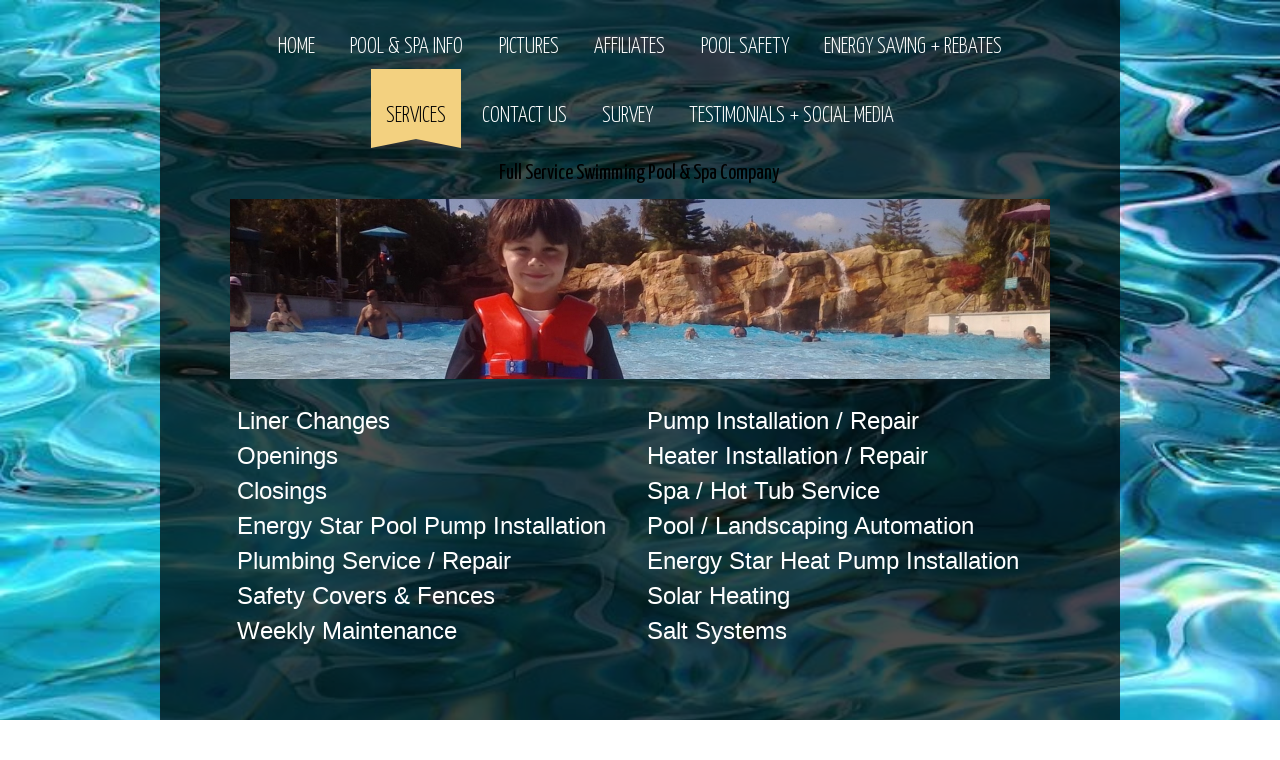

--- FILE ---
content_type: text/html; charset=UTF-8
request_url: http://falconpools.net/services.shtml
body_size: 4415
content:
<!DOCTYPE html>
<html  lang="en">
<head>
			<script type="text/javascript" src="https://ajax.googleapis.com/ajax/libs/jquery/1.7.1/jquery.min.js"></script>
			<meta http-equiv="Content-Type" content="text/html; charset=UTF-8" />
<meta name="viewport" content="width=device-width, initial-scale=1" />
<meta property="og:image" content="/var/m_c/c5/c58/22154/236822-KIMG0108.JPG" />
<meta property="og:title" content="Services" />
<meta http-equiv="last-modified" content="2026-01-16 22:12:34" />
<meta name="generator" content="Websplanet" />
<meta name="robots" content="index,follow" />
<meta property="og:url" content="http://falconpools.net/services" />	<title>Services - Falcon Pools</title>	<link href="/var/m_c/c5/c58/22154/206660-favicon.jpg" rel="SHORTCUT ICON" type="image/jpeg" />
<link href="/css/widgets/concat_widget.min.css?v=7.2.44627" media="screen" rel="stylesheet" type="text/css" />
<link href="/templates/creator/m_9/97/979/213/css/main.min.css?v=1468265700" media="screen" rel="stylesheet" type="text/css" id="template-grid" />
<link href="/templates/creator/m_9/97/979/213/css/style.min.css?v=1468265700" media="screen" rel="stylesheet" type="text/css" id="template-skin" />
<link href="http://falconpools.net/services" rel="canonical" />		

	<style>.free-text-image .freetext-image .image_wrapper{display:block;}</style>
            <script>
                jQuery(window).load(function(){
                    if(navigator.userAgent.indexOf('Safari') != -1
                    && navigator.userAgent.indexOf('Chrome') == -1
                    && navigator.userAgent.indexOf('Edge') == -1
                    && $('.editing-mode').length == 0){
                        $('img').each(function(){
                            if($(this).height() == 0){
                                var img = new Image();
                                img.src = $(this).attr('src');
                                var parent = $(this).parent();
                                $(this).detach();
                                parent.append(img);
                            }
                        });
                    }
                });
            </script>
	
	<link type="text/css" href="/css/skeleton.css" rel="stylesheet">
<link href='http://fonts.googleapis.com/css?family=Yanone+Kaffeesatz:400,300' rel='stylesheet' type='text/css'>
<script type="text/javascript" src="/templates/creator/m_9/97/979/213/assets/wp-menu.js?v=1468265700"></script>
<script type="text/javascript" src="/templates/creator/m_9/97/979/213/assets/jQuery.circleMenu.js?v=1468265700"></script>
<!--[if lt IE 9]>
<script src="http://html5shim.googlecode.com/svn/trunk/html5.js"></script>
<![endif]-->
<script type="text/javascript">
		//label of menu button on mobile version
		var config = {
			navigation: "Navigation"
		};
    $(function(){
        $('#circle-action').circleMenu({
          direction:'top-left',
          trigger:'click',
          item_diameter: 40,
            });
        $('a').on('click',function(evt){
          if($(this).attr('href')==='#'){
            evt.preventDefault();
          }
        });      
    });



if(/(iPhone|iPod|iPad)/i.test(navigator.userAgent)) { 
    $( ":input" ).focus(function() {
      $("#fixed_mobile_action").hide()
    });
    $( ":input" ).focusout(function() {
      $("#fixed_mobile_action").show()
    });
    if(/OS [2-4]_\d(_\d)? like Mac OS X/i.test(navigator.userAgent)) { 
        // iOS 2-4 so Do Something  
      // alert('ios[2-4]');
       $('#circle-action').removeClass('ios5');
       $('#circle-action').addClass('ios4');

        $('.sk-container').on('touchstart', function(){
           $('#circle-action').css('visibility', 'hidden');
        });


        var $myFixedDiv = $('#circle-action');
        var iFixedDivHeight = $myFixedDiv.outerHeight({ 'margin': true });

        $(window).scroll(function() {
            var iWindowHeight = $(window).height();
            var iScrollPosition = $(document).scrollTop(); // or document.body.scrollTop
            //$myFixedDiv.css({ 'top': iWindowHeight + iScrollPosition - iFixedDivHeight + 60});
             $myFixedDiv.css({ 'bottom': 0 - iScrollPosition - iFixedDivHeight - 20});

        });


        $('.sk-container').on('touchend', function(){  
             $('#circle-action').css('visibility', 'visible');
        }); 
                    

    } else {
        // iOS 5 or Newer so Do Nothing             
                
    }
}





	</script>
<style type="text/css" media="screen">
<!--
body{  background-image: none; background-color:transparent; background-size: auto; }

-->
</style></head>
<body>
  <!-- Panel -->


  <div class="sk-container skinBg">
    <header class="header clearfix">
      <div class="fourteen columns offset-by-one">
        <nav class="nav">
          <ul id="nav" class="menu_count_10 wp-menu"><li id="menu_7" class="first  lb_7 menu-item-home"><a href="//falconpools.net/" target="_self" title="Home" data-pageid="7" data-act="canvas" data-itemid="7" data-cat="0">Home</a> </li><li id="menu_8" class=" lb_8 menu-item-toppage"><a href="//falconpools.net/contact-us.shtml" target="_self" title="Pool &amp; Spa Info" data-pageid="8" data-act="canvas" data-itemid="8" data-cat="0">Pool &amp; Spa Info</a> </li><li id="menu_44661" class=" lb_44661 menu-item-toppage"><a href="//falconpools.net/pictures.shtml" target="_self" title="Pictures" data-pageid="44661" data-act="canvas" data-itemid="44856" data-cat="0">Pictures</a> </li><li id="menu_44722" class=" lb_44722 menu-item-toppage"><a href="//falconpools.net/service-agreements.shtml" target="_self" title="Affiliates" data-pageid="44722" data-act="canvas" data-itemid="44917" data-cat="0">Affiliates</a> </li><li id="menu_48828" class=" lb_48828 menu-item-toppage"><a href="//falconpools.net/pool-safety.shtml" target="_self" title="Pool Safety" data-pageid="48828" data-act="canvas" data-itemid="48622" data-cat="0">Pool Safety</a> </li><li id="menu_48829" class=" lb_48829 menu-item-toppage"><a href="//falconpools.net/energy-saving.shtml" target="_self" title="Energy Saving + Rebates" data-pageid="48829" data-act="canvas" data-itemid="48623" data-cat="0">Energy Saving + Rebates</a> </li><li id="menu_48918" class="current  lb_48918 menu-item-toppage"><a href="//falconpools.net/services.shtml" target="_self" title="Services" data-pageid="48918" data-act="canvas" data-itemid="48673" data-cat="0">Services</a> </li><li id="menu_49659" class=" lb_49659 menu-item-toppage"><a href="//falconpools.net/contact-us-2.shtml" target="_self" title="Contact Us" data-pageid="49659" data-act="canvas" data-itemid="49208" data-cat="0">Contact Us</a> </li><li id="menu_44659" class=" lb_44659 menu-item-toppage"><a href="//falconpools.net/customer-survey.shtml" target="_self" title="Survey" data-pageid="44659" data-act="canvas" data-itemid="44854" data-cat="0">Survey</a> </li><li id="menu_70969" class="last lb_70969 menu-item-toppage"><a href="//falconpools.net/testimonials.shtml" target="_self" title="Testimonials + Social Media" data-pageid="70969" data-act="canvas" data-itemid="68990" data-cat="0">Testimonials + Social Media</a> </li></ul> 
        </nav>
        <div class="logo-container" ></div>
         <div class="taglines"><div class="tagline-one">Full Service Swimming Pool & Spa Company</div> <div class="tagline-two"></div></div>
      </div>
    </header>
    
    <div class=" skinAlign clearfix">
      <!-- START HEADER IMAGE -->
        <div id="header-image" class="fourteen columns offset-by-one">
          <div class="headerimage">
            <div id="header-image-wrapper-1"><img src="/var/m_c/c5/c58/22154/236822-KIMG0108.JPG" id="siteMainDynHeaderImage1" style="border:0px" /></div>          </div>
                  </div>
        <!-- END HEADER IMAGE -->
      <section role="main" id="content" class="fourteen columns offset-by-one ">
        <!-- START CONTENT -->
        <div class="content-data"> 
        	<div id="searchResults"></div>          <div id="wp_content_data"><div class="vertical" style="width: 100%;"><div class="diy-two-cols diy-f-layout diy-f-layout-g2"><div class="diy-f-layout-inner"><div class="diy-canvas-left-area diy-f-sub-canvas diy-f-sub-canvas0"><div class="diy-f-sub-canvas-inner"><div class="widget-wrapper widget-element free-text diy-resizable ">

		<div id="widget-id-389085" 
		class="widget-body " style="">
		<div class="freetextarea">	
	<ul><li><span style="font-family:trebuchet ms,helvetica,sans-serif;"><span style="font-size: 24px;">Liner Changes</span></span></li><li><span style="font-family:trebuchet ms,helvetica,sans-serif;"><span style="font-size: 24px;">Openings&nbsp;</span></span></li><li><span style="font-family:trebuchet ms,helvetica,sans-serif;"><span style="font-size: 24px;">​Closings</span></span></li><li><span style="font-family:trebuchet ms,helvetica,sans-serif;"><span style="font-size: 24px;">Energy Star Pool Pump Installation</span></span></li><li><span style="font-family:trebuchet ms,helvetica,sans-serif;"><span style="font-size: 24px;">Plumbing Service / Repair</span></span></li><li><span style="font-family:trebuchet ms,helvetica,sans-serif;"><span style="font-size: 24px;">Safety Covers &amp; Fences</span></span></li><li><span style="font-family:trebuchet ms,helvetica,sans-serif;"><span style="font-size: 24px;">Weekly Maintenance</span></span></li><li><br></li><li><br></li></ul></div>
<div class="clear"></div>	</div>
</div>


</div></div><div class="diy-canvas-right-area diy-f-sub-canvas diy-f-sub-canvas1"><div class="diy-f-sub-canvas-inner"><div class="widget-wrapper widget-element free-text diy-resizable ">

		<div id="widget-id-392678" 
		class="widget-body " style="">
		<div class="freetextarea">	
	<ul><li><span style="font-family:trebuchet ms,helvetica,sans-serif;"><span style="font-size: 24px;">Pump Installation / Repair</span></span></li><li><span style="font-family:trebuchet ms,helvetica,sans-serif;"><span style="font-size: 24px;">Heater Installation / Repair</span></span></li><li><span style="font-family:trebuchet ms,helvetica,sans-serif;"><span style="font-size: 24px;">Spa / Hot Tub Service</span></span></li><li><span style="font-family:trebuchet ms,helvetica,sans-serif;"><span style="font-size: 24px;">Pool / Landscaping Automation</span></span></li><li><font face="trebuchet ms, helvetica, sans-serif"><span style="font-size: 24px;">Energy Star Heat Pump Installation</span></font></li><li><span style="font-family:trebuchet ms,helvetica,sans-serif;"><span style="font-size: 24px;">Solar Heating</span></span></li><li><font face="trebuchet ms, helvetica, sans-serif"><span style="font-size: 24px;">Salt Systems</span></font></li></ul></div>
<div class="clear"></div>	</div>
</div>


</div></div><div class="clear"></div></div></div></div></div>        </div>  
        <!-- END CONTENT -->
      </section>

      <footer class="fourteen columns offset-by-one">
        <div class="footer">
        
          <div class="clearfix">
            <div class="mirrormenu"><ul id="mirror-menu-module"><li id="mirror_menu_td_7" class="mirror_menu"><a href="http://falconpools.net/" target="_self" title="Home" data-pageid="7" data-act="canvas" data-itemid="7" data-cat="0">Home</a></li><li id="mirror_menu_td_8" class="mirror_menu"><a href="http://falconpools.net/contact-us.shtml" target="_self" title="Pool &amp; Spa Info" data-pageid="8" data-act="canvas" data-itemid="8" data-cat="0">Pool &amp; Spa Info</a></li><li id="mirror_menu_td_44661" class="mirror_menu"><a href="http://falconpools.net/pictures.shtml" target="_self" title="Pictures" data-pageid="44661" data-act="canvas" data-itemid="44856" data-cat="0">Pictures</a></li><li id="mirror_menu_td_44722" class="mirror_menu"><a href="http://falconpools.net/service-agreements.shtml" target="_self" title="Affiliates" data-pageid="44722" data-act="canvas" data-itemid="44917" data-cat="0">Affiliates</a></li><li id="mirror_menu_td_48828" class="mirror_menu"><a href="http://falconpools.net/pool-safety.shtml" target="_self" title="Pool Safety" data-pageid="48828" data-act="canvas" data-itemid="48622" data-cat="0">Pool Safety</a></li><li id="mirror_menu_td_48829" class="mirror_menu"><a href="http://falconpools.net/energy-saving.shtml" target="_self" title="Energy Saving + Rebates" data-pageid="48829" data-act="canvas" data-itemid="48623" data-cat="0">Energy Saving + Rebates</a></li><li id="mirror_menu_td_48918" class="mirror_menu"><a href="http://falconpools.net/services.shtml" target="_self" title="Services" data-pageid="48918" data-act="canvas" data-itemid="48673" data-cat="0">Services</a></li><li id="mirror_menu_td_49659" class="mirror_menu"><a href="http://falconpools.net/contact-us-2.shtml" target="_self" title="Contact Us" data-pageid="49659" data-act="canvas" data-itemid="49208" data-cat="0">Contact Us</a></li><li id="mirror_menu_td_44659" class="mirror_menu"><a href="http://falconpools.net/customer-survey.shtml" target="_self" title="Survey" data-pageid="44659" data-act="canvas" data-itemid="44854" data-cat="0">Survey</a></li><li id="mirror_menu_td_70969" class="mirror_menu"><a href="http://falconpools.net/testimonials.shtml" target="_self" title="Testimonials + Social Media" data-pageid="70969" data-act="canvas" data-itemid="68990" data-cat="0">Testimonials + Social Media</a></li></ul></div>
            <div class="footer-text"><div id="footerContent"></div>
<div id="mySocialList" class="addthis_toolbox addthis_32x32_style addthis_default_style"></div>

        
	<script type="application/ld+json">
	{
	  "@context": "http://schema.org",
	  "@type": "LocalBusiness",
	  "url": "http://falconpools.net",
		 "sameAs" : [
		 "http://plus.google.com/116989581243822772821/posts"	  ]
	}
</script>


</div>
            <div class="languages">
                          </div>
          </div>
          
        </div>
      </footer>
    </div>
  </div>
  <div id="fixed_mobile_action" class="clearfix">
    <ul id="circle-action" class="ios5">
      <li><a href="#">+</a></li>
      <li class="phone" data-word="Call us now !"><a href="tel:631-960-5621" class="click-phone">Call us now !</a></li>
      <li class="map" data-word="Find us on the map"> <a href="https://maps.google.com/maps?q=P.O. Box 554 Hampton Bays United States" class="click-map">Find us on the map</a></li>
      <li class="mail" data-word="Send us an email"><a href="mailto:david@falconpools.net" class="click-mail">Send us an email</a></li>
    </ul>
  </div>
			            
<script type="application/ld+json">
{
	"@context": "http://schema.org",
	"@type": "LocalBusiness",
	"url": "http://falconpools.net",
	"name": "Falcon Pools",
	"email": "david@falconpools.net",
	"address": {
	    "@type": "PostalAddress",
	    "addressLocality": "Hampton Bays",
	    "addressRegion": "New York",
	    "addressCountry":"United States",
	    "postalCode":"11946",
	    "streetAddress": "P.O. Box 554"
	                },
	"telephone": "631-960-5621",
	"fax": "",
	"image": "/var/m_c/c5/c58/22154/236822-KIMG0108.JPG"
}
</script>

	
<script type="text/javascript">
    //<!--
    var sid = 22154;    //-->
</script>
<script type="text/javascript" src="/js/bundles/front_bundle.min.js?v=7.2.44627"></script><script type="text/javascript">
    //<!--
    jQuery(function($) {var win = $(window);
var $bgImg = $('<img id="outOfBoundBackgroundImage" style="position: fixed; left: 0; top: 0; z-index:-1" src="/var/m_c/c5/c58/22154/359953-Reflective Water.jpg" alt=""/>');
$bgImg.prependTo('body');
// $('body').css('background-image','none');
$('html,body').css('height','100%');
win.resize(function() {
    var win_w = win.width(),
        win_h = win.height(),
        $bg    = $("#outOfBoundBackgroundImage");

    if ((win_w / win_h) < ($bg.width() / $bg.height())) {
      $bg.css({
      	height: '100%', 
      	width: 'auto'
      });
      var leftForBg = ($bg.width()-win_w)/2;
      $bg.css('left',-(leftForBg)+'px');
    } else {
      $bg.css({
      	width: '100%', 
      	height: 'auto'
      });
      $bg.css('left',0);
    }
}).resize();
$bgImg.load(function() {
	win.resize();
});});    //-->
</script>
<script type="text/javascript">
    //<!--
    jQuery(function($) {socialEntries = {"facebook":"","twitter":"","linkedin":"","googleplus":"116989581243822772821\/posts","sitemap":"1"};
socialEntriesTitle = {"facebook":" Follow on Facebook","twitter":"Follow on Twitter","linkedin":"Follow on LinkedIn","linkedincompany":"Follow on LinkedIn","googleplus":"Follow on Google Plus"};
$.each(socialEntries, function(key, value) {
      buildSocialEntry(key, value, socialEntriesTitle[key]);
});
getDependecies();
});    //-->
</script>
<script type="text/javascript">
    //<!--
       

    //-->
</script>
</body>
</html>

--- FILE ---
content_type: text/css
request_url: http://falconpools.net/templates/creator/m_9/97/979/213/css/main.min.css?v=1468265700
body_size: 1351
content:
.logo{text-decoration:none}.buttons{border-width:1px;padding:6px 24px}.buttons:active{position:relative;top:1px;box-shadow:none}.widget-wrapper{margin:7px}.image_wrapper.free-image-left{margin-right:5px}.image_wrapper.free-image-right{margin-left:5px}img{display:inline-block}#jobs-module{margin-left:30px;width:auto !important}.widget-popup{overflow:hidden;top:0;left:0;position:absolute;width:100%;z-index:1000}.widget-popup-control-bar{overflow:hidden;position:fixed;top:0;left:0;width:100%;height:50px}.widget-popup-content{display:inherit;overflow:hidden;position:absolute;top:50px;left:0;width:100%;height:420px;display:inherit}.widget-popup-control-bar #close_map{text-align:center;font-weight:bold;font-size:1em;line-height:50px}.widget-button{width:100%;height:30px;text-align:center;padding-top:10px;z-index:1001}div.widget-button:hover{cursor:pointer}@media only screen and (min-width:480px) and (max-width:767px){.widget-popup{height:300px}}@media only screen and (max-width:767px){.widget-popup{height:480px}}#fixed_mobile_action{display:none}@media only screen and (max-width:767px){#fixed_mobile_action{display:block}body{padding-bottom:40px !important}}@media only screen and (max-width:479px){#panel{width:100%;height:220px}}header,#content{font-family:'Yanone Kaffeesatz',sans-serif;font-weight:400}#content{word-break:break-word}.wp-menu a{font-weight:300;text-transform:uppercase}.mirrormenu li:last-child{border-right:0}.logo-container{font-size:3em;text-align:center;line-height:normal}.taglines{text-align:center;font-size:1.5em;margin-bottom:10px}.taglines div{display:inline-block}#content,footer{clear:both}.headerimage{position:relative;margin-bottom:20px}.headerimage img{width:100%}.footer{margin-bottom:50px;padding-top:20px;position:relative}.footer li{float:left;margin:0}.footer-text{clear:both;margin:0 15px 15px}.credit{display:block}.mirrormenu{float:right}.mirrormenu li{display:inline-block;list-style:none outside none;margin-bottom:0;position:relative;text-align:center}.mirrormenu a{display:block;font-size:.8em;line-height:1em;margin:0 .2em;padding:5px;text-decoration:none}.nav{text-align:center}@media only screen and (max-width:480px){.mirrormenu,.footer:after,.footer:before{display:none}}.circleMenu-closed{width:40px;height:40px;text-align:center;line-height:40px;position:absolute;z-index:1000;border-radius:40px;border-top-right-radius:40px}.circle-action{display:block;width:40px;height:40px;text-align:center;line-height:40px;position:absolute;z-index:1;top:0;left:0;border-radius:40px}.wp-menu a{display:block;line-height:2em;text-decoration:none;padding:0 15px 0 15px;font-size:1.6em}@media only screen and (min-width:480px){.wp-menu>li>a{padding:25px 15px 0 15px}.nav .before{display:none}ul#nav{width:100%;margin:0}.nav{margin-bottom:20px}.wp-menu ul{display:none;z-index:100}.wp-menu{display:block !important;position:relative;padding:0}.wp-menu li{list-style:none;display:inline-block;position:relative;text-align:center;margin:0 .2em}.wp-menu ul{position:absolute;width:12em;z-index:100;margin:0;margin-left:-4em;top:100%;padding-top:10px}.wp-menu ul li{display:block;text-align:left;line-height:2em;padding:3px 0}.wp-menu li:hover>ul{display:block !important}.wp-menu li li:hover ul{left:15em;top:0}.wp-menu .wp-sub{float:right;display:block}.wp-menu li li:before,.wp-menu li li:hover:before{display:none}}@media only screen and (min-width:480px) and (max-width:767px){.wp-menu li.parent>a:after,.wp-menu.rtl li.parent>a:after{display:inline-block}}@media only screen and (max-width:479px){.nav .before{display:block;height:40px;text-align:center;line-height:40px;cursor:pointer;text-transform:uppercase}.nav{margin-bottom:10px}.nav ul{display:none;width:100%;margin:0 0 12px 0;padding:0}.wp-menu{display:block}.wp-menu li{display:block;text-align:left;margin-bottom:0}.wp-menu a{line-height:4em;font-size:1em}.wp-menu span.wp-sub{display:block;font-weight:bold;float:right;width:60px;line-height:4em;text-align:center;cursor:pointer}.wp-menu .wp-sub:before{content:"+";display:block;text-align:center}.isOpen>span.wp-sub:before{content:"-";display:block;text-align:center}.wp-menu li li a:before{content:"↳ ";display:inline-block;font-size:1.4em;line-height:1em;margin-right:5px}.wp-menu li li a{padding:0 20px}.wp-menu li li li a{padding:0 30px}.wp-menu.rtl li{text-align:right}.parent>a{width:73%}.parent2>a{width:66%}.wp-menu.rtl li.parent:before,.wp-menu.rtl li.isOpen:before,.wp-menu.rtl li.isChildOpen:before,.wp-menu.rtl li.parent2:before{display:block;float:left;width:60px;line-height:4em;text-align:center;cursor:pointer}.wp-menu.rtl li li a:before{content:"   ↲  "}.wp-menu.rtl span.wp-sub{float:left}.wp-menu li:before,.wp-menu li:hover:before{display:none}.wp-menu a{margin:0}}

--- FILE ---
content_type: text/css
request_url: http://falconpools.net/templates/creator/m_9/97/979/213/css/style.min.css?v=1468265700
body_size: 1020
content:
body{background:url(../assets/bodyBg.jpg) no-repeat top center fixed;background-size:cover}#content{color:#fff}.logo{color:#fff}.logo a,.logo a:visited{color:#fff}.logo a:hover{color:#f3d180}.skinBg{background:rgba(0,0,0,0.7)}#circle-action{right:20px;bottom:65px}.ios4{position:absolute}.ios5{position:fixed}#circle-action li{background-color:#000;color:#fff;font-size:25px}#circle-action a{text-decoration:none;color:#fff;background-image:url(../assets/sprite.png);background-repeat:no-repeat;display:inline-block;text-indent:-999999px;overflow:hidden}#circle-action li.phone a{background-position:0 0px}#circle-action li.map a{background-position:-40px 2px}#circle-action li.mail a{background-position:-80px 0px}#circle-action li:first-child{font-weight:bold;font-family:arial black;font-size:200%;background:#f3d180 url(../assets/3QGAU.png);background-position:50%;border-color:#fff;border-width:2px;border-style:solid;box-shadow:0 0 2px 1px #aaa}.circleMenu-open>li:first-child{-webkit-transform:rotate(315deg);-moz-transform:rotate(315deg);-o-transform:rotate(315deg);transform:rotate(315deg)}.widget-button{background:#fff;color:#f3d180}.widget-button:hover{background:#f3d180;color:#fff}a,.footer li a{color:#fff}a:hover{color:#c4c4c4}.footer a,.footer{color:#fff}.buttons{background:#fff;display:inline-block;color:#595959;font-family:arial;font-size:15px;font-weight:bold;padding:6px 24px;text-decoration:none;cursor:pointer;-webkit-box-shadow:0 0px 5px #000;-moz-box-shadow:0 0px 5px #000;box-shadow:0 0px 5px #000}.recaptchatable #recaptcha_response_field{height:20px;background-color:#fff !important}.contactUsFront textarea,.contactUsFront input[type="text"]{width:90% !important;color:#000}.mirrormenu li{border-right:1px solid #fff}.mirrormenu li:last-child{border-right:0}.mirrormenu li a:hover{background:none repeat scroll 0 0 #f3d180;color:#000}.wp-menu a{color:#fff}.wp-menu li:before{display:none}@media only screen and (min-width:480px){.wp-menu a:hover,.wp-menu li.current a{background:#f3d180;color:#000}.wp-menu>li>a:hover:before,.wp-menu>li.current>a:before{content:"";width:0;height:0;border-left:0 solid transparent;border-right:50px solid transparent;border-top:10px solid #f3d180;position:absolute;top:100%;left:0}.wp-menu>li>a:hover:after,.wp-menu>li.current>a:after{content:"";width:0;height:0;border-left:50px solid transparent;border-right:0 solid transparent;border-top:10px solid #f3d180;position:absolute;top:100%;right:0}.wp-menu li li a{background:#f3d180;color:#000;text-align:center}.wp-menu li li a:hover{font-weight:bold}}@media only screen and (max-width:479px){.nav .before{color:#fff}.nav .before:hover{color:#000;background:#f3d180}.wp-menu a{border-bottom:1px solid #f3d180}.wp-menu span.wp-sub{background:none repeat scroll 0 0 #f3d180;color:#000;border-bottom:#fff 1px solid}.wp-menu li li a{background:#222}.wp-menu li li li a{background:#333}.wp-menu a:hover{background:#f3d180;color:#000}}